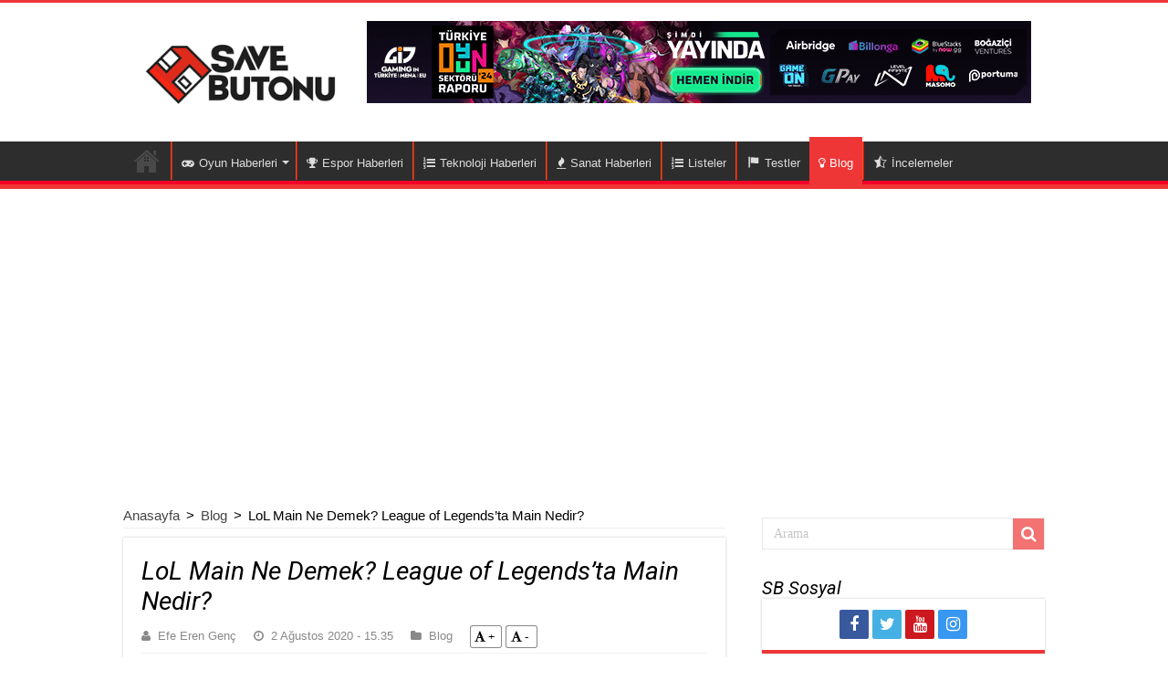

--- FILE ---
content_type: text/html
request_url: https://www.savebutonu.com/lol-main-ne-demek-league-of-legendsta-main-nedir-24671
body_size: 14852
content:
<!DOCTYPE html>
<html lang="tr">
<head>
<meta name="google-site-verification" content="E4FMZJJSorCpBB6rFiz3d2FjJp8NLLly8gnH_fOR6m0" />
<meta name="msvalidate.01" content="A45B099EFF4619C79A1325FF7C9FBE46" />
<meta charset="UTF-8" />
<link rel="profile" href="http://gmpg.org/xfn/11" />
<link rel="pingback" href="https://www.savebutonu.com/xmlrpc.php" />
<link href="https://fonts.googleapis.com/css2?family=Roboto:ital@1&display=swap" rel="stylesheet">
<link rel="shortcut icon" href="/wp-content/uploads/2021/09/Savebutonu-icon.png">
<meta property="og:title" content="LoL Main Ne Demek? League of Legends&#8217;ta Main Nedir? - SaveButonu"/>
<meta property="og:type" content="article"/>
<meta property="og:description" content="Riot Games'in 2010'da oyuncuların beğenisine sunduğu oyun League of Legends'ta birçok terim bulunuyo"/>
<meta property="og:url" content="https://www.savebutonu.com/lol-main-ne-demek-league-of-legendsta-main-nedir-24671"/>
<meta property="og:site_name" content="SaveButonu"/>
<meta property="og:image" content="https://www.savebutonu.com/wp-content/uploads/2019/10/league-of-legends-in-yeni-sampiyonu-elementlerin-imparatoricesi-qiyana-1560013841-660x330.jpg" />
<meta name='robots' content='index, follow, max-image-preview:large, max-snippet:-1, max-video-preview:-1' />
<style>img:is([sizes="auto" i], [sizes^="auto," i]) { contain-intrinsic-size: 3000px 1500px }</style>
<!-- This site is optimized with the Yoast SEO plugin v25.9 - https://yoast.com/wordpress/plugins/seo/ -->
<title>LoL Main Ne Demek? League of Legends&#039;ta Main Nedir? - SaveButonu</title>
<meta name="description" content="Riot Games&#039;in 2010&#039;da oyuncuların beğenisine sunduğu oyun League of Legends&#039;ta birçok terim bulunuyor. Peki bu LoL terimlerinden main ne demek?" />
<link rel="canonical" href="https://www.savebutonu.com/lol-main-ne-demek-league-of-legendsta-main-nedir-24671" />
<meta property="og:locale" content="tr_TR" />
<meta property="og:type" content="article" />
<meta property="og:title" content="LoL Main Ne Demek? League of Legends&#039;ta Main Nedir? - SaveButonu" />
<meta property="og:description" content="Riot Games&#039;in 2010&#039;da oyuncuların beğenisine sunduğu oyun League of Legends&#039;ta birçok terim bulunuyor. Peki bu LoL terimlerinden main ne demek?" />
<meta property="og:url" content="https://www.savebutonu.com/lol-main-ne-demek-league-of-legendsta-main-nedir-24671" />
<meta property="og:site_name" content="SaveButonu" />
<meta property="article:published_time" content="2020-08-02T12:35:25+00:00" />
<meta property="og:image" content="https://www.savebutonu.com/wp-content/uploads/2019/10/league-of-legends-in-yeni-sampiyonu-elementlerin-imparatoricesi-qiyana-1560013841.jpg" />
<meta property="og:image:width" content="788" />
<meta property="og:image:height" content="443" />
<meta property="og:image:type" content="image/jpeg" />
<meta name="author" content="Efe Eren Genç" />
<meta name="twitter:card" content="summary_large_image" />
<meta name="twitter:label1" content="Yazan:" />
<meta name="twitter:data1" content="Efe Eren Genç" />
<meta name="twitter:label2" content="Tahmini okuma süresi" />
<meta name="twitter:data2" content="1 dakika" />
<script type="application/ld+json" class="yoast-schema-graph">{"@context":"https://schema.org","@graph":[{"@type":"Article","@id":"https://www.savebutonu.com/lol-main-ne-demek-league-of-legendsta-main-nedir-24671#article","isPartOf":{"@id":"https://www.savebutonu.com/lol-main-ne-demek-league-of-legendsta-main-nedir-24671"},"author":{"name":"Efe Eren Genç","@id":"https://www.savebutonu.com/#/schema/person/6fc4b26b53a03b9b9e5c67c3b8322ccf"},"headline":"LoL Main Ne Demek? League of Legends&#8217;ta Main Nedir?","datePublished":"2020-08-02T12:35:25+00:00","mainEntityOfPage":{"@id":"https://www.savebutonu.com/lol-main-ne-demek-league-of-legendsta-main-nedir-24671"},"wordCount":288,"commentCount":0,"publisher":{"@id":"https://www.savebutonu.com/#organization"},"image":{"@id":"https://www.savebutonu.com/lol-main-ne-demek-league-of-legendsta-main-nedir-24671#primaryimage"},"thumbnailUrl":"https://www.savebutonu.com/wp-content/uploads/2019/10/league-of-legends-in-yeni-sampiyonu-elementlerin-imparatoricesi-qiyana-1560013841.jpg","articleSection":["Blog"],"inLanguage":"tr","potentialAction":[{"@type":"CommentAction","name":"Comment","target":["https://www.savebutonu.com/lol-main-ne-demek-league-of-legendsta-main-nedir-24671#respond"]}]},{"@type":"WebPage","@id":"https://www.savebutonu.com/lol-main-ne-demek-league-of-legendsta-main-nedir-24671","url":"https://www.savebutonu.com/lol-main-ne-demek-league-of-legendsta-main-nedir-24671","name":"LoL Main Ne Demek? League of Legends'ta Main Nedir? - SaveButonu","isPartOf":{"@id":"https://www.savebutonu.com/#website"},"primaryImageOfPage":{"@id":"https://www.savebutonu.com/lol-main-ne-demek-league-of-legendsta-main-nedir-24671#primaryimage"},"image":{"@id":"https://www.savebutonu.com/lol-main-ne-demek-league-of-legendsta-main-nedir-24671#primaryimage"},"thumbnailUrl":"https://www.savebutonu.com/wp-content/uploads/2019/10/league-of-legends-in-yeni-sampiyonu-elementlerin-imparatoricesi-qiyana-1560013841.jpg","datePublished":"2020-08-02T12:35:25+00:00","description":"Riot Games'in 2010'da oyuncuların beğenisine sunduğu oyun League of Legends'ta birçok terim bulunuyor. Peki bu LoL terimlerinden main ne demek?","breadcrumb":{"@id":"https://www.savebutonu.com/lol-main-ne-demek-league-of-legendsta-main-nedir-24671#breadcrumb"},"inLanguage":"tr","potentialAction":[{"@type":"ReadAction","target":["https://www.savebutonu.com/lol-main-ne-demek-league-of-legendsta-main-nedir-24671"]}]},{"@type":"ImageObject","inLanguage":"tr","@id":"https://www.savebutonu.com/lol-main-ne-demek-league-of-legendsta-main-nedir-24671#primaryimage","url":"https://www.savebutonu.com/wp-content/uploads/2019/10/league-of-legends-in-yeni-sampiyonu-elementlerin-imparatoricesi-qiyana-1560013841.jpg","contentUrl":"https://www.savebutonu.com/wp-content/uploads/2019/10/league-of-legends-in-yeni-sampiyonu-elementlerin-imparatoricesi-qiyana-1560013841.jpg","width":788,"height":443,"caption":"lol-main-nedir"},{"@type":"BreadcrumbList","@id":"https://www.savebutonu.com/lol-main-ne-demek-league-of-legendsta-main-nedir-24671#breadcrumb","itemListElement":[{"@type":"ListItem","position":1,"name":"Ana sayfa","item":"https://www.savebutonu.com/"},{"@type":"ListItem","position":2,"name":"Haberler","item":"https://www.savebutonu.com/haberler"},{"@type":"ListItem","position":3,"name":"LoL Main Ne Demek? League of Legends&#8217;ta Main Nedir?"}]},{"@type":"WebSite","@id":"https://www.savebutonu.com/#website","url":"https://www.savebutonu.com/","name":"SaveButonu","description":"Oyun Haberleri Hafıza Disketi, Türkiye&#039;nin Lider Video Oyunları sitesi ya da en azından amacımız bu.","publisher":{"@id":"https://www.savebutonu.com/#organization"},"potentialAction":[{"@type":"SearchAction","target":{"@type":"EntryPoint","urlTemplate":"https://www.savebutonu.com/?s={search_term_string}"},"query-input":{"@type":"PropertyValueSpecification","valueRequired":true,"valueName":"search_term_string"}}],"inLanguage":"tr"},{"@type":"Organization","@id":"https://www.savebutonu.com/#organization","name":"SaveButonu","url":"https://www.savebutonu.com/","logo":{"@type":"ImageObject","inLanguage":"tr","@id":"https://www.savebutonu.com/#/schema/logo/image/","url":"https://www.savebutonu.com/wp-content/uploads/2020/09/SaveButonu-Logo1.png","contentUrl":"https://www.savebutonu.com/wp-content/uploads/2020/09/SaveButonu-Logo1.png","width":1200,"height":646,"caption":"SaveButonu"},"image":{"@id":"https://www.savebutonu.com/#/schema/logo/image/"}},{"@type":"Person","@id":"https://www.savebutonu.com/#/schema/person/6fc4b26b53a03b9b9e5c67c3b8322ccf","name":"Efe Eren Genç","image":{"@type":"ImageObject","inLanguage":"tr","@id":"https://www.savebutonu.com/#/schema/person/image/","url":"https://secure.gravatar.com/avatar/edbb7afc8eaeb8ab3b86d34ff7be069088d79c0074085fad45c4d0aa54c8faad?s=96&d=https%3A%2F%2Fwww.savebutonu.com%2Fwp-content%2Fuploads%2F2019%2F09%2Fbedavaoyun.png&r=g","contentUrl":"https://secure.gravatar.com/avatar/edbb7afc8eaeb8ab3b86d34ff7be069088d79c0074085fad45c4d0aa54c8faad?s=96&d=https%3A%2F%2Fwww.savebutonu.com%2Fwp-content%2Fuploads%2F2019%2F09%2Fbedavaoyun.png&r=g","caption":"Efe Eren Genç"},"description":"Oyunlarla büyümüş bir dilbilimci, yazar ve çevirir.","sameAs":["https://www.instagram.com/efeeren.g/","https://www.linkedin.com/in/efe-eren-genç-a31209190/"],"url":"https://www.savebutonu.com/author/efris"}]}</script>
<!-- / Yoast SEO plugin. -->
<link rel='dns-prefetch' href='//www.googletagmanager.com' />
<link rel='dns-prefetch' href='//pagead2.googlesyndication.com' />
<link rel="alternate" type="application/rss+xml" title="SaveButonu &raquo; akışı" href="https://www.savebutonu.com/feed" />
<link rel="alternate" type="application/rss+xml" title="SaveButonu &raquo; yorum akışı" href="https://www.savebutonu.com/comments/feed" />
<link rel="alternate" type="application/rss+xml" title="SaveButonu &raquo; LoL Main Ne Demek? League of Legends&#8217;ta Main Nedir? yorum akışı" href="https://www.savebutonu.com/lol-main-ne-demek-league-of-legendsta-main-nedir-24671/feed" />
<script type="text/javascript">
/* <![CDATA[ */
window._wpemojiSettings = {"baseUrl":"https:\/\/s.w.org\/images\/core\/emoji\/16.0.1\/72x72\/","ext":".png","svgUrl":"https:\/\/s.w.org\/images\/core\/emoji\/16.0.1\/svg\/","svgExt":".svg","source":{"concatemoji":"https:\/\/www.savebutonu.com\/wp-includes\/js\/wp-emoji-release.min.js"}};
/*! This file is auto-generated */
!function(s,n){var o,i,e;function c(e){try{var t={supportTests:e,timestamp:(new Date).valueOf()};sessionStorage.setItem(o,JSON.stringify(t))}catch(e){}}function p(e,t,n){e.clearRect(0,0,e.canvas.width,e.canvas.height),e.fillText(t,0,0);var t=new Uint32Array(e.getImageData(0,0,e.canvas.width,e.canvas.height).data),a=(e.clearRect(0,0,e.canvas.width,e.canvas.height),e.fillText(n,0,0),new Uint32Array(e.getImageData(0,0,e.canvas.width,e.canvas.height).data));return t.every(function(e,t){return e===a[t]})}function u(e,t){e.clearRect(0,0,e.canvas.width,e.canvas.height),e.fillText(t,0,0);for(var n=e.getImageData(16,16,1,1),a=0;a<n.data.length;a++)if(0!==n.data[a])return!1;return!0}function f(e,t,n,a){switch(t){case"flag":return n(e,"\ud83c\udff3\ufe0f\u200d\u26a7\ufe0f","\ud83c\udff3\ufe0f\u200b\u26a7\ufe0f")?!1:!n(e,"\ud83c\udde8\ud83c\uddf6","\ud83c\udde8\u200b\ud83c\uddf6")&&!n(e,"\ud83c\udff4\udb40\udc67\udb40\udc62\udb40\udc65\udb40\udc6e\udb40\udc67\udb40\udc7f","\ud83c\udff4\u200b\udb40\udc67\u200b\udb40\udc62\u200b\udb40\udc65\u200b\udb40\udc6e\u200b\udb40\udc67\u200b\udb40\udc7f");case"emoji":return!a(e,"\ud83e\udedf")}return!1}function g(e,t,n,a){var r="undefined"!=typeof WorkerGlobalScope&&self instanceof WorkerGlobalScope?new OffscreenCanvas(300,150):s.createElement("canvas"),o=r.getContext("2d",{willReadFrequently:!0}),i=(o.textBaseline="top",o.font="600 32px Arial",{});return e.forEach(function(e){i[e]=t(o,e,n,a)}),i}function t(e){var t=s.createElement("script");t.src=e,t.defer=!0,s.head.appendChild(t)}"undefined"!=typeof Promise&&(o="wpEmojiSettingsSupports",i=["flag","emoji"],n.supports={everything:!0,everythingExceptFlag:!0},e=new Promise(function(e){s.addEventListener("DOMContentLoaded",e,{once:!0})}),new Promise(function(t){var n=function(){try{var e=JSON.parse(sessionStorage.getItem(o));if("object"==typeof e&&"number"==typeof e.timestamp&&(new Date).valueOf()<e.timestamp+604800&&"object"==typeof e.supportTests)return e.supportTests}catch(e){}return null}();if(!n){if("undefined"!=typeof Worker&&"undefined"!=typeof OffscreenCanvas&&"undefined"!=typeof URL&&URL.createObjectURL&&"undefined"!=typeof Blob)try{var e="postMessage("+g.toString()+"("+[JSON.stringify(i),f.toString(),p.toString(),u.toString()].join(",")+"));",a=new Blob([e],{type:"text/javascript"}),r=new Worker(URL.createObjectURL(a),{name:"wpTestEmojiSupports"});return void(r.onmessage=function(e){c(n=e.data),r.terminate(),t(n)})}catch(e){}c(n=g(i,f,p,u))}t(n)}).then(function(e){for(var t in e)n.supports[t]=e[t],n.supports.everything=n.supports.everything&&n.supports[t],"flag"!==t&&(n.supports.everythingExceptFlag=n.supports.everythingExceptFlag&&n.supports[t]);n.supports.everythingExceptFlag=n.supports.everythingExceptFlag&&!n.supports.flag,n.DOMReady=!1,n.readyCallback=function(){n.DOMReady=!0}}).then(function(){return e}).then(function(){var e;n.supports.everything||(n.readyCallback(),(e=n.source||{}).concatemoji?t(e.concatemoji):e.wpemoji&&e.twemoji&&(t(e.twemoji),t(e.wpemoji)))}))}((window,document),window._wpemojiSettings);
/* ]]> */
</script>
<!-- <link rel='stylesheet' id='dashicons-css' href='https://www.savebutonu.com/wp-includes/css/dashicons.min.css' type='text/css' media='all' /> -->
<!-- <link rel='stylesheet' id='menu-icons-extra-css' href='https://www.savebutonu.com/wp-content/plugins/menu-icons/css/extra.min.css' type='text/css' media='all' /> -->
<link rel="stylesheet" type="text/css" href="//www.savebutonu.com/wp-content/cache/wpfc-minified/feqrbqwd/sotv.css" media="all"/>
<style id='wp-emoji-styles-inline-css' type='text/css'>
img.wp-smiley, img.emoji {
display: inline !important;
border: none !important;
box-shadow: none !important;
height: 1em !important;
width: 1em !important;
margin: 0 0.07em !important;
vertical-align: -0.1em !important;
background: none !important;
padding: 0 !important;
}
</style>
<!-- <link rel='stylesheet' id='wp-block-library-css' href='https://www.savebutonu.com/wp-includes/css/dist/block-library/style.min.css' type='text/css' media='all' /> -->
<link rel="stylesheet" type="text/css" href="//www.savebutonu.com/wp-content/cache/wpfc-minified/kwxs0b4w/sotv.css" media="all"/>
<style id='classic-theme-styles-inline-css' type='text/css'>
/*! This file is auto-generated */
.wp-block-button__link{color:#fff;background-color:#32373c;border-radius:9999px;box-shadow:none;text-decoration:none;padding:calc(.667em + 2px) calc(1.333em + 2px);font-size:1.125em}.wp-block-file__button{background:#32373c;color:#fff;text-decoration:none}
</style>
<style id='global-styles-inline-css' type='text/css'>
:root{--wp--preset--aspect-ratio--square: 1;--wp--preset--aspect-ratio--4-3: 4/3;--wp--preset--aspect-ratio--3-4: 3/4;--wp--preset--aspect-ratio--3-2: 3/2;--wp--preset--aspect-ratio--2-3: 2/3;--wp--preset--aspect-ratio--16-9: 16/9;--wp--preset--aspect-ratio--9-16: 9/16;--wp--preset--color--black: #000000;--wp--preset--color--cyan-bluish-gray: #abb8c3;--wp--preset--color--white: #ffffff;--wp--preset--color--pale-pink: #f78da7;--wp--preset--color--vivid-red: #cf2e2e;--wp--preset--color--luminous-vivid-orange: #ff6900;--wp--preset--color--luminous-vivid-amber: #fcb900;--wp--preset--color--light-green-cyan: #7bdcb5;--wp--preset--color--vivid-green-cyan: #00d084;--wp--preset--color--pale-cyan-blue: #8ed1fc;--wp--preset--color--vivid-cyan-blue: #0693e3;--wp--preset--color--vivid-purple: #9b51e0;--wp--preset--gradient--vivid-cyan-blue-to-vivid-purple: linear-gradient(135deg,rgba(6,147,227,1) 0%,rgb(155,81,224) 100%);--wp--preset--gradient--light-green-cyan-to-vivid-green-cyan: linear-gradient(135deg,rgb(122,220,180) 0%,rgb(0,208,130) 100%);--wp--preset--gradient--luminous-vivid-amber-to-luminous-vivid-orange: linear-gradient(135deg,rgba(252,185,0,1) 0%,rgba(255,105,0,1) 100%);--wp--preset--gradient--luminous-vivid-orange-to-vivid-red: linear-gradient(135deg,rgba(255,105,0,1) 0%,rgb(207,46,46) 100%);--wp--preset--gradient--very-light-gray-to-cyan-bluish-gray: linear-gradient(135deg,rgb(238,238,238) 0%,rgb(169,184,195) 100%);--wp--preset--gradient--cool-to-warm-spectrum: linear-gradient(135deg,rgb(74,234,220) 0%,rgb(151,120,209) 20%,rgb(207,42,186) 40%,rgb(238,44,130) 60%,rgb(251,105,98) 80%,rgb(254,248,76) 100%);--wp--preset--gradient--blush-light-purple: linear-gradient(135deg,rgb(255,206,236) 0%,rgb(152,150,240) 100%);--wp--preset--gradient--blush-bordeaux: linear-gradient(135deg,rgb(254,205,165) 0%,rgb(254,45,45) 50%,rgb(107,0,62) 100%);--wp--preset--gradient--luminous-dusk: linear-gradient(135deg,rgb(255,203,112) 0%,rgb(199,81,192) 50%,rgb(65,88,208) 100%);--wp--preset--gradient--pale-ocean: linear-gradient(135deg,rgb(255,245,203) 0%,rgb(182,227,212) 50%,rgb(51,167,181) 100%);--wp--preset--gradient--electric-grass: linear-gradient(135deg,rgb(202,248,128) 0%,rgb(113,206,126) 100%);--wp--preset--gradient--midnight: linear-gradient(135deg,rgb(2,3,129) 0%,rgb(40,116,252) 100%);--wp--preset--font-size--small: 13px;--wp--preset--font-size--medium: 20px;--wp--preset--font-size--large: 36px;--wp--preset--font-size--x-large: 42px;--wp--preset--spacing--20: 0.44rem;--wp--preset--spacing--30: 0.67rem;--wp--preset--spacing--40: 1rem;--wp--preset--spacing--50: 1.5rem;--wp--preset--spacing--60: 2.25rem;--wp--preset--spacing--70: 3.38rem;--wp--preset--spacing--80: 5.06rem;--wp--preset--shadow--natural: 6px 6px 9px rgba(0, 0, 0, 0.2);--wp--preset--shadow--deep: 12px 12px 50px rgba(0, 0, 0, 0.4);--wp--preset--shadow--sharp: 6px 6px 0px rgba(0, 0, 0, 0.2);--wp--preset--shadow--outlined: 6px 6px 0px -3px rgba(255, 255, 255, 1), 6px 6px rgba(0, 0, 0, 1);--wp--preset--shadow--crisp: 6px 6px 0px rgba(0, 0, 0, 1);}:where(.is-layout-flex){gap: 0.5em;}:where(.is-layout-grid){gap: 0.5em;}body .is-layout-flex{display: flex;}.is-layout-flex{flex-wrap: wrap;align-items: center;}.is-layout-flex > :is(*, div){margin: 0;}body .is-layout-grid{display: grid;}.is-layout-grid > :is(*, div){margin: 0;}:where(.wp-block-columns.is-layout-flex){gap: 2em;}:where(.wp-block-columns.is-layout-grid){gap: 2em;}:where(.wp-block-post-template.is-layout-flex){gap: 1.25em;}:where(.wp-block-post-template.is-layout-grid){gap: 1.25em;}.has-black-color{color: var(--wp--preset--color--black) !important;}.has-cyan-bluish-gray-color{color: var(--wp--preset--color--cyan-bluish-gray) !important;}.has-white-color{color: var(--wp--preset--color--white) !important;}.has-pale-pink-color{color: var(--wp--preset--color--pale-pink) !important;}.has-vivid-red-color{color: var(--wp--preset--color--vivid-red) !important;}.has-luminous-vivid-orange-color{color: var(--wp--preset--color--luminous-vivid-orange) !important;}.has-luminous-vivid-amber-color{color: var(--wp--preset--color--luminous-vivid-amber) !important;}.has-light-green-cyan-color{color: var(--wp--preset--color--light-green-cyan) !important;}.has-vivid-green-cyan-color{color: var(--wp--preset--color--vivid-green-cyan) !important;}.has-pale-cyan-blue-color{color: var(--wp--preset--color--pale-cyan-blue) !important;}.has-vivid-cyan-blue-color{color: var(--wp--preset--color--vivid-cyan-blue) !important;}.has-vivid-purple-color{color: var(--wp--preset--color--vivid-purple) !important;}.has-black-background-color{background-color: var(--wp--preset--color--black) !important;}.has-cyan-bluish-gray-background-color{background-color: var(--wp--preset--color--cyan-bluish-gray) !important;}.has-white-background-color{background-color: var(--wp--preset--color--white) !important;}.has-pale-pink-background-color{background-color: var(--wp--preset--color--pale-pink) !important;}.has-vivid-red-background-color{background-color: var(--wp--preset--color--vivid-red) !important;}.has-luminous-vivid-orange-background-color{background-color: var(--wp--preset--color--luminous-vivid-orange) !important;}.has-luminous-vivid-amber-background-color{background-color: var(--wp--preset--color--luminous-vivid-amber) !important;}.has-light-green-cyan-background-color{background-color: var(--wp--preset--color--light-green-cyan) !important;}.has-vivid-green-cyan-background-color{background-color: var(--wp--preset--color--vivid-green-cyan) !important;}.has-pale-cyan-blue-background-color{background-color: var(--wp--preset--color--pale-cyan-blue) !important;}.has-vivid-cyan-blue-background-color{background-color: var(--wp--preset--color--vivid-cyan-blue) !important;}.has-vivid-purple-background-color{background-color: var(--wp--preset--color--vivid-purple) !important;}.has-black-border-color{border-color: var(--wp--preset--color--black) !important;}.has-cyan-bluish-gray-border-color{border-color: var(--wp--preset--color--cyan-bluish-gray) !important;}.has-white-border-color{border-color: var(--wp--preset--color--white) !important;}.has-pale-pink-border-color{border-color: var(--wp--preset--color--pale-pink) !important;}.has-vivid-red-border-color{border-color: var(--wp--preset--color--vivid-red) !important;}.has-luminous-vivid-orange-border-color{border-color: var(--wp--preset--color--luminous-vivid-orange) !important;}.has-luminous-vivid-amber-border-color{border-color: var(--wp--preset--color--luminous-vivid-amber) !important;}.has-light-green-cyan-border-color{border-color: var(--wp--preset--color--light-green-cyan) !important;}.has-vivid-green-cyan-border-color{border-color: var(--wp--preset--color--vivid-green-cyan) !important;}.has-pale-cyan-blue-border-color{border-color: var(--wp--preset--color--pale-cyan-blue) !important;}.has-vivid-cyan-blue-border-color{border-color: var(--wp--preset--color--vivid-cyan-blue) !important;}.has-vivid-purple-border-color{border-color: var(--wp--preset--color--vivid-purple) !important;}.has-vivid-cyan-blue-to-vivid-purple-gradient-background{background: var(--wp--preset--gradient--vivid-cyan-blue-to-vivid-purple) !important;}.has-light-green-cyan-to-vivid-green-cyan-gradient-background{background: var(--wp--preset--gradient--light-green-cyan-to-vivid-green-cyan) !important;}.has-luminous-vivid-amber-to-luminous-vivid-orange-gradient-background{background: var(--wp--preset--gradient--luminous-vivid-amber-to-luminous-vivid-orange) !important;}.has-luminous-vivid-orange-to-vivid-red-gradient-background{background: var(--wp--preset--gradient--luminous-vivid-orange-to-vivid-red) !important;}.has-very-light-gray-to-cyan-bluish-gray-gradient-background{background: var(--wp--preset--gradient--very-light-gray-to-cyan-bluish-gray) !important;}.has-cool-to-warm-spectrum-gradient-background{background: var(--wp--preset--gradient--cool-to-warm-spectrum) !important;}.has-blush-light-purple-gradient-background{background: var(--wp--preset--gradient--blush-light-purple) !important;}.has-blush-bordeaux-gradient-background{background: var(--wp--preset--gradient--blush-bordeaux) !important;}.has-luminous-dusk-gradient-background{background: var(--wp--preset--gradient--luminous-dusk) !important;}.has-pale-ocean-gradient-background{background: var(--wp--preset--gradient--pale-ocean) !important;}.has-electric-grass-gradient-background{background: var(--wp--preset--gradient--electric-grass) !important;}.has-midnight-gradient-background{background: var(--wp--preset--gradient--midnight) !important;}.has-small-font-size{font-size: var(--wp--preset--font-size--small) !important;}.has-medium-font-size{font-size: var(--wp--preset--font-size--medium) !important;}.has-large-font-size{font-size: var(--wp--preset--font-size--large) !important;}.has-x-large-font-size{font-size: var(--wp--preset--font-size--x-large) !important;}
:where(.wp-block-post-template.is-layout-flex){gap: 1.25em;}:where(.wp-block-post-template.is-layout-grid){gap: 1.25em;}
:where(.wp-block-columns.is-layout-flex){gap: 2em;}:where(.wp-block-columns.is-layout-grid){gap: 2em;}
:root :where(.wp-block-pullquote){font-size: 1.5em;line-height: 1.6;}
</style>
<!-- <link rel='stylesheet' id='tie-style-css' href='https://www.savebutonu.com/wp-content/themes/sahifa/style.css' type='text/css' media='all' /> -->
<link rel="stylesheet" type="text/css" href="//www.savebutonu.com/wp-content/cache/wpfc-minified/d34jkmt/sotv.css" media="all"/>
<style id='rocket-lazyload-inline-css' type='text/css'>
.rll-youtube-player{position:relative;padding-bottom:56.23%;height:0;overflow:hidden;max-width:100%;}.rll-youtube-player:focus-within{outline: 2px solid currentColor;outline-offset: 5px;}.rll-youtube-player iframe{position:absolute;top:0;left:0;width:100%;height:100%;z-index:100;background:0 0}.rll-youtube-player img{bottom:0;display:block;left:0;margin:auto;max-width:100%;width:100%;position:absolute;right:0;top:0;border:none;height:auto;-webkit-transition:.4s all;-moz-transition:.4s all;transition:.4s all}.rll-youtube-player img:hover{-webkit-filter:brightness(75%)}.rll-youtube-player .play{height:100%;width:100%;left:0;top:0;position:absolute;background:url(https://www.savebutonu.com/wp-content/plugins/rocket-lazy-load/assets/img/youtube.png) no-repeat center;background-color: transparent !important;cursor:pointer;border:none;}
</style>
<script src='//www.savebutonu.com/wp-content/cache/wpfc-minified/2pref0su/sotv.js' type="text/javascript"></script>
<!-- <script type="text/javascript" src="https://www.savebutonu.com/wp-includes/js/jquery/jquery.min.js" id="jquery-core-js"></script> -->
<!-- <script type="text/javascript" src="https://www.savebutonu.com/wp-includes/js/jquery/jquery-migrate.min.js" id="jquery-migrate-js"></script> -->
<!-- Site Kit tarafından eklenen Google etiketi (gtag.js) snippet&#039;i -->
<!-- Google Analytics snippet added by Site Kit -->
<script type="text/javascript" src="https://www.googletagmanager.com/gtag/js?id=GT-57V42R9" id="google_gtagjs-js" async></script>
<script type="text/javascript" id="google_gtagjs-js-after">
/* <![CDATA[ */
window.dataLayer = window.dataLayer || [];function gtag(){dataLayer.push(arguments);}
gtag("set","linker",{"domains":["www.savebutonu.com"]});
gtag("js", new Date());
gtag("set", "developer_id.dZTNiMT", true);
gtag("config", "GT-57V42R9");
/* ]]> */
</script>
<link rel="alternate" title="oEmbed (JSON)" type="application/json+oembed" href="https://www.savebutonu.com/wp-json/oembed/1.0/embed?url=https%3A%2F%2Fwww.savebutonu.com%2Flol-main-ne-demek-league-of-legendsta-main-nedir-24671" />
<link rel="alternate" title="oEmbed (XML)" type="text/xml+oembed" href="https://www.savebutonu.com/wp-json/oembed/1.0/embed?url=https%3A%2F%2Fwww.savebutonu.com%2Flol-main-ne-demek-league-of-legendsta-main-nedir-24671&#038;format=xml" />
<meta name="generator" content="Site Kit by Google 1.162.0" /><link rel="shortcut icon" href="https://www.savebutonu.com/wp-content/themes/sahifa/favicon.ico" title="Favicon" />
<meta name="viewport" content="width=device-width, initial-scale=1.0" />
<style media="screen">
body.single .post .entry a, body.page .post .entry a {
color: #ff001a;
}
body.single .post .entry a:hover, body.page .post .entry a:hover {
color: #b3002d;
text-decoration: underline;
}
</style>
<!-- Site Kit tarafından eklenen Google AdSense meta etiketleri -->
<meta name="google-adsense-platform-account" content="ca-host-pub-2644536267352236">
<meta name="google-adsense-platform-domain" content="sitekit.withgoogle.com">
<!-- Site Kit tarafından eklenen Google AdSense meta etiketlerine son verin -->
<!-- Google AdSense snippet added by Site Kit -->
<script type="text/javascript" async="async" src="https://pagead2.googlesyndication.com/pagead/js/adsbygoogle.js?client=ca-pub-8748617574507360&amp;host=ca-host-pub-2644536267352236" crossorigin="anonymous"></script>
<!-- End Google AdSense snippet added by Site Kit -->
<link rel="icon" href="https://www.savebutonu.com/wp-content/uploads/2020/07/cropped-Disket-PNG-32x32.png" sizes="32x32" />
<link rel="icon" href="https://www.savebutonu.com/wp-content/uploads/2020/07/cropped-Disket-PNG-192x192.png" sizes="192x192" />
<link rel="apple-touch-icon" href="https://www.savebutonu.com/wp-content/uploads/2020/07/cropped-Disket-PNG-180x180.png" />
<meta name="msapplication-TileImage" content="https://www.savebutonu.com/wp-content/uploads/2020/07/cropped-Disket-PNG-270x270.png" />
<style type="text/css" id="wp-custom-css">
a.shortc-button{
display: inline-table;
}
@media screen and (max-width: 960px){
.code-block-5{
float:none !important;
}
}
@media only screen and (min-width: 1400px) {
#wrapper.wide-layout #main-nav ul li.mega-menu .mega-menu-block, #wrapper.wide-layout .breaking-news, #wrapper.wide-layout .container, #wrapper.wide-layout .header-content {
width: 1170px;
}
.content {width: 820px;}
}		</style>
<noscript><style id="rocket-lazyload-nojs-css">.rll-youtube-player, [data-lazy-src]{display:none !important;}</style></noscript><style>
::-webkit-scrollbar {
width: 8px;
height: 8px
}
/*body.page .post .entry a,*/
/*body.single .post .entry a {*/
/*    color: #fff*/
/*}*/
#theme-header {
background-color: transparent!important
}
#main-nav {
box-shadow: inset -1px -5px 0 -1px #f50029
}
#main-nav ul li {
border-color: #e84a2e
}
#main-nav ul li .mega-menu-block ul.sub-menu {
border-bottom-color: #e84a2e
}
#main-nav ul li a {
border-left-color: #cf1f00
}
#main-nav ul ul li,
#main-nav ul ul li:first-child {
border-top-color: #e84a2e;
border-bottom-color: #cf1f00
}
#commentform,
#main-nav,
#sidebar .widget-container,
.cat-box-content,
.post-listing {
border-bottom-color: #ef3636
}
#buddypress #members-directory-form div.item-list-tabs ul li.selected span,
#buddypress .comment-reply-link,
#buddypress a.button,
#buddypress button,
#buddypress div.generic-button a,
#buddypress div.item-list-tabs ul li a span,
#buddypress div.item-list-tabs ul li.current a,
#buddypress div.item-list-tabs ul li.selected a,
#buddypress input[type=reset],
#buddypress input[type=submit],
#buddypress ul.button-nav li a,
#check-also-close,
#featured-posts .flex-next:hover,
#featured-posts .flex-prev:hover,
#groups-list-options a.selected,
#login-form .login-button,
#main-content input[type=submit],
#main-nav ul li.current-menu-item a,
#main-nav ul li.current-menu-item a:hover,
#main-nav ul li.current-menu-parent a,
#main-nav ul li.current-menu-parent a:hover,
#main-nav ul li.current-page-ancestor a,
#main-nav ul li.current-page-ancestor a:hover,
#main-nav ul li.current_page_parent a,
#main-nav ul li.current_page_parent a:hover,
#members-list-options a.selected,
#reading-position-indicator,
#topcontrol,
.button,
.ei-slider-thumbs li.ei-slider-element,
.flex-control-paging li a.flex-active,
.form-submit #submit,
.mejs-container .mejs-controls .mejs-time-rail .mejs-time-current,
.pagination span.current,
.quantity .minus:hover,
.quantity .plus:hover,
.review-final-score,
.review-percentage .review-item span span,
.search-block .search-button,
.search-block-large .search-button,
.share-post span.share-text,
.widget-feedburner .feedburner-subscribe,
.widget_price_filter .ui-slider .ui-slider-handle,
a.button,
a.more-link,
a.tie-cart span.shooping-count,
body.dark-skin #buddypress div.item-list-tabs ul li a span,
body.dark-skin #buddypress div.item-list-tabs ul li.current a,
body.dark-skin #buddypress div.item-list-tabs ul li.selected a,
body.dark-skin #groups-list-options a.selected,
body.dark-skin #members-list-options a.selected,
input[type=submit] {
background-color: #ef3636
}
::-webkit-scrollbar-thumb {
background-color: #ef3636!important
}
#check-also-box,
#main-nav .menu-sub-content,
#main-nav ul ul,
#theme-footer,
#theme-header,
.top-nav ul li.current-menu-item:before {
border-top-color: #ef3636
}
.search-block:after {
border-right-color: #ef3636
}
body.rtl .search-block:after {
border-left-color: #ef3636
}
#main-nav ul>li.mega-menu:hover>a:after,
#main-nav ul>li.menu-item-has-children:hover>a:after {
border-color: transparent transparent #ef3636
}
.widget.timeline-posts li a:hover,
.widget.timeline-posts li a:hover span.tie-date {
color: #ef3636
}
.widget.timeline-posts li a:hover span.tie-date:before {
background: #ef3636;
border-color: #ef3636
}
#order_review,
#order_review_heading {
border-color: #ef3636
}
</style>
</head>
<body id="top" class="wp-singular post-template-default single single-post postid-24671 single-format-standard wp-theme-sahifa">
<div class="wrapper-outer">
<div class="background-cover"></div>
<aside id="slide-out">
<div class="search-mobile">
<form method="get" id="searchform-mobile" action="https://www.savebutonu.com/">
<button class="search-button" aria-hidden="false" aria-label="Arama Kutusu" type="submit" value="Arama"><i class="fa fa-search"></i></button>
<input type="text" id="s-mobile" name="s" title="Arama" value="Arama" onfocus="if (this.value == 'Arama') {this.value = '';}" onblur="if (this.value == '') {this.value = 'Arama';}"  />
</form>
</div><!-- .search-mobile /-->
<div class="social-icons">
<a class="ttip-none" title="Facebook" href="https://www.facebook.com/savebutonu" target="_blank"><i class="fa fa-facebook"></i></a><a class="ttip-none" title="Twitter" href="https://twitter.com/savebutonu" target="_blank"><i class="fa fa-twitter"></i></a><a class="ttip-none" title="Youtube" href="https://www.youtube.com/c/savebutonu" target="_blank"><i class="fa fa-youtube"></i></a><a class="ttip-none" title="instagram" href="https://www.instagram.com/savebutonu/" target="_blank"><i class="fa fa-instagram"></i></a>
</div>
<div id="mobile-menu" ></div>
</aside><!-- #slide-out /-->
<div id="wrapper" class="wide-layout">
<div class="inner-wrapper">
<header id="theme-header" class="theme-header">
<div class="header-content">
<a id="slide-out-open" class="slide-out-open" href="#"><span></span></a>
<div class="logo" style="margin-top:11px; margin-bottom:11px;">
<a title="Save Butonu" href="https://www.savebutonu.com/">
<img src="https://www.savebutonu.com/wp-content/themes/sahifa/images/savebutonu.png" alt="Save Butonu" width="240" height="120" />
<strong>Save Butonu Oyun Dünyasının Hafıza Disketi</strong>
</a>
</div>
<div class="e3lan e3lan-top">
<a href="https://bit.ly/4ikieba" title="Gaming in Turkey Rapor" target="_blank">
<img src="https://www.savebutonu.com/wp-content/uploads/2025/03/728x90.png" alt="Gaming in Turkey Rapor" />
</a>
</div>			<div class="clear"></div>
</div>
<nav id="main-nav">
<div class="container">
<div class="main-menu"><ul id="menu-main-menu" class="menu"><li id="menu-item-694" class="menu-item menu-item-type-post_type menu-item-object-page menu-item-home menu-item-694"><a href="https://www.savebutonu.com/">Anasayfa</a></li>
<li id="menu-item-688" class="menu-item menu-item-type-taxonomy menu-item-object-category menu-item-has-children menu-item-688"><a href="https://www.savebutonu.com/oyun-haberleri"><i class="fa fa-gamepad"></i>Oyun Haberleri</a>
<ul class="sub-menu menu-sub-content">
<li id="menu-item-53598" class="menu-item menu-item-type-taxonomy menu-item-object-category menu-item-53598"><a href="https://www.savebutonu.com/oyun-haberleri/turk-oyun-sektoru-haberleri">Türk Oyun Sektörü Haberleri</a></li>
</ul>
</li>
<li id="menu-item-15702" class="menu-item menu-item-type-taxonomy menu-item-object-category menu-item-15702"><a href="https://www.savebutonu.com/espor-haberleri"><i class="fa fa-trophy"></i>Espor Haberleri</a></li>
<li id="menu-item-689" class="menu-item menu-item-type-taxonomy menu-item-object-category menu-item-689"><a href="https://www.savebutonu.com/teknoloji-haberleri"><i class="fa fa-list-ol"></i>Teknoloji Haberleri</a></li>
<li id="menu-item-690" class="menu-item menu-item-type-taxonomy menu-item-object-category menu-item-690"><a href="https://www.savebutonu.com/sanat-haberleri"><i class="fa fa-fire"></i>Sanat Haberleri</a></li>
<li id="menu-item-691" class="menu-item menu-item-type-taxonomy menu-item-object-category menu-item-691"><a href="https://www.savebutonu.com/listeler"><i class="fa fa-list-ol"></i>Listeler</a></li>
<li id="menu-item-54370" class="menu-item menu-item-type-taxonomy menu-item-object-category menu-item-54370"><a href="https://www.savebutonu.com/testler"><i class="_mi _before dashicons dashicons-flag" aria-hidden="true"></i><span>Testler</span></a></li>
<li id="menu-item-693" class="menu-item menu-item-type-taxonomy menu-item-object-category current-post-ancestor current-menu-parent current-post-parent menu-item-693"><a href="https://www.savebutonu.com/blog"><i class="fa fa-lightbulb-o"></i>Blog</a></li>
<li id="menu-item-48662" class="menu-item menu-item-type-taxonomy menu-item-object-category menu-item-48662"><a href="https://www.savebutonu.com/incelemeler"><i class="_mi _before dashicons dashicons-star-half" aria-hidden="true"></i><span>İncelemeler</span></a></li>
</ul></div>					
</div>
</nav><!-- .main-nav /-->
</header><!-- #header /-->
<div id="main-content" class="container">
<div class="content">
<div xmlns:v="http://rdf.data-vocabulary.org/#"  id="crumbs"><span typeof="v:Breadcrumb"><a rel="v:url" property="v:title" class="crumbs-home" href="https://www.savebutonu.com">Anasayfa</a></span> <span class="delimiter">&gt;</span> <span typeof="v:Breadcrumb"><a rel="v:url" property="v:title" href="https://www.savebutonu.com/blog">Blog</a></span> <span class="delimiter">&gt;</span> <span class="current">LoL Main Ne Demek? League of Legends&#8217;ta Main Nedir?</span></div>
<article class="post-listing post-24671 post type-post status-publish format-standard has-post-thumbnail  category-blog" id="the-post">
<div class="post-inner">
<h1 class="name post-title entry-title"><span itemprop="name">LoL Main Ne Demek? League of Legends&#8217;ta Main Nedir?</span></h1>
<p class="post-meta">
<span class="post-meta-author"><i class="fa fa-user"></i><a href="https://www.savebutonu.com/author/efris" title="">Efe Eren Genç </a></span>
<span class="tie-date"><i class="fa fa-clock-o"></i>2 Ağustos 2020 - 15.35</span>	<span class="post-cats"><i class="fa fa-folder"></i><a href="https://www.savebutonu.com/blog" rel="category tag">Blog</a></span>
<span class="fontBoyu">
<button id="buyut" aria-label="Fontu Büyüt">
<i class="fa fa-font" aria-hidden="true">+</i>
</button>
<button id="kucult" aria-label="Fontu Küçült">
<i class="fa fa-font" aria-hidden="true">-</i>
</button>
</span>
</p>
<div class="clear"></div>
<div class="entry">
<p><strong>Riot Games&#8217;in 2010&#8217;da oyuncuların beğenisine sunduğu oyun League of Legends&#8217;ta birçok terim bulunuyor. Peki bu LoL terimlerinden main ne demek?</strong></p>
<p><strong>League of Legends, Riot Games&#8217;in</strong> özellikle <strong>Türkiye&#8217;de</strong> çok beğenilen <strong>MOBA</strong> oyunu. Onlarca şampiyon barındıran oyunda klasik MOBA mantığı işliyor, kazanmak için rakibin ana kulesini yıkmak gerekiyor. Oyunun oynayanı ve detayı çok olduğu için de birçok terim ortaya çıkıyor. Bu terminoloji kapsamında &#8220;Main&#8221; terimi de bolca kullanılıyor. Peki bu ne anlama geliyor, <strong>LoL main</strong> ne demek? <strong>LoL&#8217;de</strong> main ne anlama gelir?</p>
<div class="clear"></div><div style="margin-top:20px; margin-bottom:20px;" class="divider divider-solid"></div>
<h3>LoL Main Ne Demek?</h3>
<ul>
<li><strong>&#8220;Ana&#8221;</strong> anlamına gelen <strong>&#8220;Main&#8221;</strong>, oyuncunun en çok veya en iyi oynadığı rol veya şampiyon anlamına gelir.</li>
</ul>
<div class="clear"></div><div style="margin-top:20px; margin-bottom:20px;" class="divider divider-solid"></div>
<p>Yani birisi <strong>&#8220;Ben support mainim&#8221;</strong> veya <strong>&#8220;Nami mainliyorum&#8221;</strong> derse en çok oynadığı rolün destek, en çok oynadığı şampiyonun da <strong>Nami</strong> olduğunu anlayabiliriz. Yani en çok oynadığımız rolü veya şampiyonu belirtirken <strong>&#8220;Main&#8221;</strong> kelimesini kullanıyoruz. Sadece <strong>League of Legends&#8217;ta</strong> değil, karakter veya rol içeren diğer oyunlarda da aynı terimi kullanabiliyoruz. <strong>VALORANT&#8217;ta</strong> <strong>&#8220;Main karakterim Viper&#8221;</strong> gibi ifadeler kullanarak da aynı şeyi ifade edebiliyoruz.</p>
<p><picture><source srcset="https://www.savebutonu.com/wp-content/uploads/2020/06/lol.webp 1280w,https://www.savebutonu.com/wp-content/uploads/2020/06/lol-300x150.webp 300w,https://www.savebutonu.com/wp-content/uploads/2020/06/lol-1024x512.webp 1024w,https://www.savebutonu.com/wp-content/uploads/2020/06/lol-768x384.webp 768w,https://www.savebutonu.com/wp-content/uploads/2020/06/lol-660x330.webp 660w,https://www.savebutonu.com/wp-content/uploads/2020/06/lol-1050x525.webp 1050w" sizes="(max-width: 1280px) 100vw, 1280px" type="image/webp"><img src="https://www.savebutonu.com/wp-content/uploads/2020/06/lol.jpg" height="640" width="1280" srcset="https://www.savebutonu.com/wp-content/uploads/2020/06/lol.jpg 1280w, https://www.savebutonu.com/wp-content/uploads/2020/06/lol-300x150.jpg 300w, https://www.savebutonu.com/wp-content/uploads/2020/06/lol-1024x512.jpg 1024w, https://www.savebutonu.com/wp-content/uploads/2020/06/lol-768x384.jpg 768w, https://www.savebutonu.com/wp-content/uploads/2020/06/lol-660x330.jpg 660w, https://www.savebutonu.com/wp-content/uploads/2020/06/lol-1050x525.jpg 1050w" sizes="(max-width: 1280px) 100vw, 1280px" class="alignnone wp-image-21777 size-full sp-no-webp" alt="lol-main-nedir" fetchpriority="high" decoding="async"  > </picture></p>
<h4>League of Legends Hakkında</h4>
<p><strong>2010</strong> yılında <strong>Riot Games</strong> tarafından piyasaya sürülen, ülkemiz dahil olmak üzere dünyanın birçok yerinde büyük ilgiyle karşılanan<strong> League of Legends, MOBA</strong> oyunların en başarılı örneklerinden bir tanesi. Dota adlı oyunun temelinde kurulmuş olan haritası ve <strong>Dota&#8217;ya</strong> oranla basitliğiyle <strong>MOBA&#8217;ya</strong> yeni olan oyuncuları kendisine çeken oyunda onlarca farklı karakter bulunuyor. Oyunun espor arenası da <strong>Türkiye&#8217;de</strong> en gelişmiş espor ekosistemlerinden bir tanesi.</p>
</div><!-- .entry /-->
<div class="clear"></div>
</div><!-- .post-inner -->
<script type="application/ld+json">{"@context":"http:\/\/schema.org","@type":"NewsArticle","dateCreated":"2020-08-02T15:35:25+03:00","datePublished":"2020-08-02T15:35:25+03:00","dateModified":"2020-08-02T15:19:54+03:00","headline":"LoL Main Ne Demek? League of Legends&#8217;ta Main Nedir?","name":"LoL Main Ne Demek? League of Legends&#8217;ta Main Nedir?","keywords":[],"url":"https:\/\/www.savebutonu.com\/lol-main-ne-demek-league-of-legendsta-main-nedir-24671","description":"Riot Games'in 2010'da oyuncular\u0131n be\u011fenisine sundu\u011fu oyun League of Legends'ta bir\u00e7ok terim bulunuyor. Peki bu LoL terimlerinden main ne demek? League of Legends, Riot Games'in \u00f6zellikle T\u00fcrkiye'de \u00e7o","copyrightYear":"2020","publisher":{"@id":"#Publisher","@type":"Organization","name":"SaveButonu","logo":{"@type":"ImageObject","url":"https:\/\/www.savebutonu.com\/wp-content\/uploads\/2019\/10\/savebutonusa\u011fbeyaz.png"},"sameAs":["https:\/\/www.facebook.com\/savebutonu","https:\/\/twitter.com\/savebutonu","https:\/\/www.youtube.com\/c\/savebutonu","https:\/\/www.instagram.com\/savebutonu\/"]},"sourceOrganization":{"@id":"#Publisher"},"copyrightHolder":{"@id":"#Publisher"},"mainEntityOfPage":{"@type":"WebPage","@id":"https:\/\/www.savebutonu.com\/lol-main-ne-demek-league-of-legendsta-main-nedir-24671"},"author":{"@type":"Person","name":"Efe Eren Gen\u00e7","url":"https:\/\/www.savebutonu.com\/author\/efris"},"articleSection":"Blog","articleBody":"Riot Games'in 2010'da oyuncular\u0131n be\u011fenisine sundu\u011fu oyun League of Legends'ta bir\u00e7ok terim bulunuyor. Peki bu LoL terimlerinden main ne demek?\r\n\r\nLeague of Legends, Riot Games'in \u00f6zellikle T\u00fcrkiye'de \u00e7ok be\u011fenilen MOBA oyunu. Onlarca \u015fampiyon bar\u0131nd\u0131ran oyunda klasik MOBA mant\u0131\u011f\u0131 i\u015fliyor, kazanmak i\u00e7in rakibin ana kulesini y\u0131kmak gerekiyor. Oyunun oynayan\u0131 ve detay\u0131 \u00e7ok oldu\u011fu i\u00e7in de bir\u00e7ok terim ortaya \u00e7\u0131k\u0131yor. Bu terminoloji kapsam\u0131nda \"Main\" terimi de bolca kullan\u0131l\u0131yor. Peki bu ne anlama geliyor, LoL main ne demek? LoL'de main ne anlama gelir?\r\n\r\n\r\nLoL Main Ne Demek?\r\n\r\n \t\"Ana\" anlam\u0131na gelen \"Main\", oyuncunun en \u00e7ok veya en iyi oynad\u0131\u011f\u0131 rol veya \u015fampiyon anlam\u0131na gelir.\r\n\r\n\r\n\r\nYani birisi \"Ben support mainim\" veya \"Nami mainliyorum\" derse en \u00e7ok oynad\u0131\u011f\u0131 rol\u00fcn destek, en \u00e7ok oynad\u0131\u011f\u0131 \u015fampiyonun da Nami oldu\u011funu anlayabiliriz. Yani en \u00e7ok oynad\u0131\u011f\u0131m\u0131z rol\u00fc veya \u015fampiyonu belirtirken \"Main\" kelimesini kullan\u0131yoruz. Sadece League of Legends'ta de\u011fil, karakter veya rol i\u00e7eren di\u011fer oyunlarda da ayn\u0131 terimi kullanabiliyoruz. VALORANT'ta \"Main karakterim Viper\" gibi ifadeler kullanarak da ayn\u0131 \u015feyi ifade edebiliyoruz.\r\n\r\n\r\nLeague of Legends Hakk\u0131nda\r\n2010 y\u0131l\u0131nda Riot Games taraf\u0131ndan piyasaya s\u00fcr\u00fclen, \u00fclkemiz dahil olmak \u00fczere d\u00fcnyan\u0131n bir\u00e7ok yerinde b\u00fcy\u00fck ilgiyle kar\u015f\u0131lanan League of Legends, MOBA oyunlar\u0131n en ba\u015far\u0131l\u0131 \u00f6rneklerinden bir tanesi. Dota adl\u0131 oyunun temelinde kurulmu\u015f olan haritas\u0131 ve Dota'ya oranla basitli\u011fiyle MOBA'ya yeni olan oyuncular\u0131 kendisine \u00e7eken oyunda onlarca farkl\u0131 karakter bulunuyor. Oyunun espor arenas\u0131 da T\u00fcrkiye'de en geli\u015fmi\u015f espor ekosistemlerinden bir tanesi.","image":{"@type":"ImageObject","url":"https:\/\/www.savebutonu.com\/wp-content\/uploads\/2019\/10\/league-of-legends-in-yeni-sampiyonu-elementlerin-imparatoricesi-qiyana-1560013841.jpg","width":788,"height":443}}</script>
</article><!-- .post-listing -->
<section id="author-box">
<div class="block-head">
<h3>Hakkında Efe Eren Genç </h3>
</div>
<div class="post-listing">
<div class="author-bio">
<div class="author-avatar">
<img alt='' src='https://secure.gravatar.com/avatar/edbb7afc8eaeb8ab3b86d34ff7be069088d79c0074085fad45c4d0aa54c8faad?s=90&#038;d=https%3A%2F%2Fwww.savebutonu.com%2Fwp-content%2Fuploads%2F2019%2F09%2Fbedavaoyun.png&#038;r=g' srcset='https://secure.gravatar.com/avatar/edbb7afc8eaeb8ab3b86d34ff7be069088d79c0074085fad45c4d0aa54c8faad?s=180&#038;d=https%3A%2F%2Fwww.savebutonu.com%2Fwp-content%2Fuploads%2F2019%2F09%2Fbedavaoyun.png&#038;r=g 2x' class='avatar avatar-90 photo' height='90' width='90' decoding='async'/>	</div><!-- #author-avatar -->
<div class="author-description">
Oyunlarla büyümüş bir dilbilimci, yazar ve çevirir.		</div><!-- #author-description -->
<div class="author-social flat-social">
<a class="social-linkedin" target="_blank" href="https://www.linkedin.com/in/efe-eren-genç-a31209190/"><i class="fa fa-linkedin"></i></a>
<a class="social-instagram" target="_blank" href="https://www.instagram.com/efeeren.g/"><i class="fa fa-instagram"></i></a>
</div>
<div class="clear"></div>
</div>
</div>
</section><!-- #author-box -->
<div id="comments">
<div class="clear"></div>
<div id="respond" class="comment-respond">
<h3 id="reply-title" class="comment-reply-title">Bir yanıt yazın <small><a rel="nofollow" id="cancel-comment-reply-link" href="/lol-main-ne-demek-league-of-legendsta-main-nedir-24671#respond" style="display:none;">Yanıtı iptal et</a></small></h3><form action="https://www.savebutonu.com/wp-comments-post.php" method="post" id="commentform" class="comment-form"><p class="comment-notes"><span id="email-notes">E-posta adresiniz yayınlanmayacak.</span> <span class="required-field-message">Gerekli alanlar <span class="required">*</span> ile işaretlenmişlerdir</span></p><p class="comment-form-comment"><label for="comment">Yorum <span class="required">*</span></label> <textarea id="comment" name="comment" cols="45" rows="8" maxlength="65525" required></textarea></p><p class="comment-form-author"><label for="author">Ad <span class="required">*</span></label> <input id="author" name="author" type="text" value="" size="30" maxlength="245" autocomplete="name" required /></p>
<p class="comment-form-email"><label for="email">E-posta <span class="required">*</span></label> <input id="email" name="email" type="email" value="" size="30" maxlength="100" aria-describedby="email-notes" autocomplete="email" required /></p>
<p class="comment-form-cookies-consent"><input id="wp-comment-cookies-consent" name="wp-comment-cookies-consent" type="checkbox" value="yes" /> <label for="wp-comment-cookies-consent">Daha sonraki yorumlarımda kullanılması için adım, e-posta adresim ve site adresim bu tarayıcıya kaydedilsin.</label></p>
<p class="form-submit"><input name="submit" type="submit" id="submit" class="submit" value="Yorum gönder" /> <input type='hidden' name='comment_post_ID' value='24671' id='comment_post_ID' />
<input type='hidden' name='comment_parent' id='comment_parent' value='0' />
</p></form>	</div><!-- #respond -->
</div><!-- #comments -->
</div><!-- .content -->
<aside id="sidebar">
<div class="theiaStickySidebar">
<div class="search-block-large widget">
<form method="get" action="https://www.savebutonu.com/">
<button class="search-button" aria-hidden="false" aria-label="Arama Kutusu" type="submit" value="Arama"><i class="fa fa-search"></i></button>
<input type="text" id="s" name="s" value="Arama" onfocus="if (this.value == 'Arama') {this.value = '';}" onblur="if (this.value == '') {this.value = 'Arama';}"  />
</form>
</div><!-- .search-block /-->
<div id="social-4" class="widget social-icons-widget"><div class="widget-top"><h4>SB Sosyal</h4></div>
<div class="widget-container">		<div class="social-icons social-colored">
<a class="ttip-none" title="Facebook" href="https://www.facebook.com/savebutonu" target="_blank"><i class="fa fa-facebook"></i></a><a class="ttip-none" title="Twitter" href="https://twitter.com/savebutonu" target="_blank"><i class="fa fa-twitter"></i></a><a class="ttip-none" title="Youtube" href="https://www.youtube.com/c/savebutonu" target="_blank"><i class="fa fa-youtube"></i></a><a class="ttip-none" title="instagram" href="https://www.instagram.com/savebutonu/" target="_blank"><i class="fa fa-instagram"></i></a>
</div>
</div></div><!-- .widget /--><div id="categort-posts-widget-2" class="widget categort-posts"><div class="widget-top"><h4>Oyun Haberleri		</h4></div>
<div class="widget-container">				<ul>
<li >
<h3><a href="https://www.savebutonu.com/medieval-crafter-blacksmith-cikti-56487">Cüce Demirci Olduğumuz Medieval Crafter: Blacksmith Türkiye&#8217;ye Özel Fiyatla Çıktı</a></h3>
<span class="tie-date"><i class="fa fa-clock-o"></i>22 Eylül 2025 - 13.10</span>		</li>
<li >
<h3><a href="https://www.savebutonu.com/kingdom-flames-of-war-ile-mobilde-benzersiz-mmorpg-deneyimi-basladi-56476">Kingdom: Flames of War ile Mobil’de Benzersiz MMORPG Deneyimi Başladı</a></h3>
<span class="tie-date"><i class="fa fa-clock-o"></i>29 Ağustos 2025 - 17.19</span>		</li>
<li >
<h3><a href="https://www.savebutonu.com/medieval-crafter-blacksmithin-cikis-tarihi-belli-oldu-56466">Medieval Crafter: Blacksmith’in Çıkış Tarihi Belli Oldu</a></h3>
<span class="tie-date"><i class="fa fa-clock-o"></i>15 Ağustos 2025 - 21.56</span>		</li>
<li >
<h3><a href="https://www.savebutonu.com/kingdom-flames-of-war-mmorpg-dunyasini-mobile-tasiyor-56461">Kingdom: Flames of War MMORPG Dünyasını Mobile Taşıyor</a></h3>
<span class="tie-date"><i class="fa fa-clock-o"></i>13 Ağustos 2025 - 14.57</span>		</li>
</ul>
<div class="clear"></div>
</div></div><!-- .widget /--><div id="categort-posts-widget-4" class="widget categort-posts"><div class="widget-top"><h4>Listeler		</h4></div>
<div class="widget-container">				<ul>
<li >
<h3><a href="https://www.savebutonu.com/en-yeni-yerli-oyunlar-55471">En Yeni Yerli Oyunlar: 14 Bağımsız Oyunu Listeledik!</a></h3>
<span class="tie-date"><i class="fa fa-clock-o"></i>1 Ekim 2023 - 14.20</span>		</li>
<li >
<h3><a href="https://www.savebutonu.com/metal-gear-solid-hangi-sirayla-oynanir-54912">Metal Gear Solid Oyunları Hangi Sırayla Oynanır?</a></h3>
<span class="tie-date"><i class="fa fa-clock-o"></i>1 Temmuz 2023 - 11.35</span>		</li>
<li >
<h3><a href="https://www.savebutonu.com/god-of-war-oynama-sirasi-nedir-54948">God of War Oynama Sırası Nedir?</a></h3>
<span class="tie-date"><i class="fa fa-clock-o"></i>18 Haziran 2023 - 18.00</span>		</li>
<li >
<h3><a href="https://www.savebutonu.com/sony-playstation-showcase-54856">Sony PlayStation Showcase&#8217;de Hangi Oyunlar Duyuruldu?</a></h3>
<span class="tie-date"><i class="fa fa-clock-o"></i>29 Mayıs 2023 - 16.21</span>		</li>
</ul>
<div class="clear"></div>
</div></div><!-- .widget /--><div id="categort-posts-widget-3" class="widget categort-posts"><div class="widget-top"><h4>Testler		</h4></div>
<div class="widget-container">				<ul>
<li >
<h3><a href="https://www.savebutonu.com/detaycilarin-bilgisini-sinayacak-oyun-motoru-testi-54341">Detaycıların Bilgisini Sınayacak Oyun Motoru Testi</a></h3>
<span class="tie-date"><i class="fa fa-clock-o"></i>10 Mart 2023 - 18.00</span>		</li>
<li >
<h3><a href="https://www.savebutonu.com/how-i-met-your-mother-testi-34045">How I Met Your Mother Testi: Sadece Gerçek Hayranlar Full Çekebilecek</a></h3>
<span class="tie-date"><i class="fa fa-clock-o"></i>31 Aralık 2020 - 21.00</span>		</li>
<li >
<h3><a href="https://www.savebutonu.com/breaking-bad-testi-bilginizi-sinayacak-30755">Breaking Bad Testi Bilginizi Sınayacak!</a></h3>
<span class="tie-date"><i class="fa fa-clock-o"></i>18 Kasım 2020 - 14.29</span>		</li>
<li >
<h3><a href="https://www.savebutonu.com/gta-5-testi-20497">Profesyonellere Özel GTA 5 Testi</a></h3>
<span class="tie-date"><i class="fa fa-clock-o"></i>16 Mayıs 2020 - 18.50</span>		</li>
</ul>
<div class="clear"></div>
</div></div><!-- .widget /-->	</div><!-- .theiaStickySidebar /-->
</aside><!-- #sidebar /-->	<div class="clear"></div>
</div><!-- .container /-->
<footer id="theme-footer">
<div id="footer-widget-area" class="footer-2c">
<div id="footer-first" class="footer-widgets-box">
<div id="pages-3" class="footer-widget widget_pages"><div class="footer-widget-top"><h4>Sıkıcı Olmayan Şeyler</h4></div>
<div class="footer-widget-container">
<ul>
<li class="page_item page-item-706"><a href="https://www.savebutonu.com/ekibe-katil-yazarimiz-ol">Ekibe Katıl, Yazarımız Ol</a></li>
<li class="page_item page-item-701"><a href="https://www.savebutonu.com/kunye">Künye</a></li>
<li class="page_item page-item-40416"><a href="https://www.savebutonu.com/rastgele">Rastgele</a></li>
<li class="page_item page-item-11493"><a href="https://www.savebutonu.com/sekilli-nick">Şekilli Nick Yazma Aracı</a></li>
<li class="page_item page-item-15860"><a href="https://www.savebutonu.com/yazarlarimiz">Yazarlarımız</a></li>
</ul>
</div></div><!-- .widget /-->		</div>
<div id="footer-second" class="footer-widgets-box">
<div id="pages-2" class="footer-widget widget_pages"><div class="footer-widget-top"><h4>Sıkıcı Şeyler</h4></div>
<div class="footer-widget-container">
<ul>
<li class="page_item page-item-685"><a href="https://www.savebutonu.com/gizlilik-politikasi">Gizlilik Politikası</a></li>
<li class="page_item page-item-708"><a href="https://www.savebutonu.com/hakkimizda">Hakkımızda</a></li>
<li class="page_item page-item-704"><a href="https://www.savebutonu.com/iletisim">İletişim</a></li>
<li class="page_item page-item-40416"><a href="https://www.savebutonu.com/rastgele">Rastgele</a></li>
</ul>
</div></div><!-- .widget /-->		</div><!-- #second .widget-area -->
</div><!-- #footer-widget-area -->
<div class="clear"></div>
</footer><!-- .Footer /-->
<div class="clear"></div>
<div class="footer-bottom">
<div class="container">
<div class="alignright">
© Copyright 2025, Bütün hakları saklıdır.		</div>
<div class="alignleft">
2019 yılının ekim ayında kurulan <strong>SaveButonu</strong> okurlarıyla buluşmaya devam ediyor. Oyun Haberleri Hafıza Disketi!		</div>
<div class="clear"></div>
</div><!-- .Container -->
</div><!-- .Footer bottom -->
</div><!-- .inner-Wrapper -->
</div><!-- #Wrapper -->
</div><!-- .Wrapper-outer -->
<div id="fb-root"></div>
<script src='https://savebutonu.com/wp-content/themes/sahifa/js/all.js'></script>
<script>
var tie = {"mobile_menu_active":"true","mobile_menu_top":"","lightbox_all":"true","lightbox_gallery":"true","woocommerce_lightbox":"","lightbox_skin":"dark","lightbox_thumb":"vertical","lightbox_arrows":"","sticky_sidebar":"1","is_singular":"1","SmothScroll":"true","reading_indicator":"","lang_no_results":"Sonu\u00e7 Bulunamad\u0131","lang_results_found":"Sonu\u00e7lar Bulundu"};
</script>
<script type="speculationrules">
{"prefetch":[{"source":"document","where":{"and":[{"href_matches":"\/*"},{"not":{"href_matches":["\/wp-*.php","\/wp-admin\/*","\/wp-content\/uploads\/*","\/wp-content\/*","\/wp-content\/plugins\/*","\/wp-content\/themes\/sahifa\/*","\/*\\?(.+)"]}},{"not":{"selector_matches":"a[rel~=\"nofollow\"]"}},{"not":{"selector_matches":".no-prefetch, .no-prefetch a"}}]},"eagerness":"conservative"}]}
</script>
<!-- <link rel='stylesheet' id='EWIS-style-css' href='https://www.savebutonu.com/wp-content/plugins/ew-infinite-scroll/resources/ewis-style.css' type='text/css' media='all' /> -->
<link rel="stylesheet" type="text/css" href="//www.savebutonu.com/wp-content/cache/wpfc-minified/8at6jh9y/sotv.css" media="all"/>
<script type="text/javascript" id="EWIS-script-js-extra">
/* <![CDATA[ */
var ewisAjax = {"ajaxurl":"https:\/\/www.savebutonu.com\/wp-admin\/admin-ajax.php","postID":"24671","postTitle":"LoL Main Ne Demek? League of Legends'ta Main Nedir?","postAdditionalTitle":"Sayfa -","postPath":"\/lol-main-ne-demek-league-of-legendsta-main-nedir-24671\/","postUrl":"https:\/\/www.savebutonu.com\/lol-main-ne-demek-league-of-legendsta-main-nedir-24671","ewisPagination":"","analyticsKey":"UA-148894138-1","pageDetails":{"p":"24671","page":"","name":"lol-main-ne-demek-league-of-legendsta-main-nedir"},"loadStyle":"fullLoad","EWIS_style_previous_text":"\u00d6nceki Sayfalar","EWIS_style_previous":"width:100%;text-align:center;"};
/* ]]> */
</script>
<script type="text/javascript" src="https://www.savebutonu.com/wp-content/plugins/ew-infinite-scroll/resources/ewis-script.js" id="EWIS-script-js"></script>
<script type="text/javascript" src="https://www.savebutonu.com/wp-includes/js/comment-reply.min.js" id="comment-reply-js" async="async" data-wp-strategy="async"></script>
<script type="text/javascript" src="https://www.savebutonu.com/wp-content/plugins/ew-infinite-scroll/resources/ScrollMagic.min.js" id="EWIS-ScrollMagic-js"></script>
<script type="text/javascript" src="https://www.savebutonu.com/wp-content/plugins/ew-infinite-scroll/resources/plugins/debug.addIndicators.min.js" id="EWIS-ScrollMagic-debug-js"></script>
<script>window.lazyLoadOptions = {
elements_selector: "iframe[data-lazy-src]",
data_src: "lazy-src",
data_srcset: "lazy-srcset",
data_sizes: "lazy-sizes",
class_loading: "lazyloading",
class_loaded: "lazyloaded",
threshold: 300,
callback_loaded: function(element) {
if ( element.tagName === "IFRAME" && element.dataset.rocketLazyload == "fitvidscompatible" ) {
if (element.classList.contains("lazyloaded") ) {
if (typeof window.jQuery != "undefined") {
if (jQuery.fn.fitVids) {
jQuery(element).parent().fitVids();
}
}
}
}
}};
window.addEventListener('LazyLoad::Initialized', function (e) {
var lazyLoadInstance = e.detail.instance;
if (window.MutationObserver) {
var observer = new MutationObserver(function(mutations) {
var image_count = 0;
var iframe_count = 0;
var rocketlazy_count = 0;
mutations.forEach(function(mutation) {
for (var i = 0; i < mutation.addedNodes.length; i++) {
if (typeof mutation.addedNodes[i].getElementsByTagName !== 'function') {
continue;
}
if (typeof mutation.addedNodes[i].getElementsByClassName !== 'function') {
continue;
}
images = mutation.addedNodes[i].getElementsByTagName('img');
is_image = mutation.addedNodes[i].tagName == "IMG";
iframes = mutation.addedNodes[i].getElementsByTagName('iframe');
is_iframe = mutation.addedNodes[i].tagName == "IFRAME";
rocket_lazy = mutation.addedNodes[i].getElementsByClassName('rocket-lazyload');
image_count += images.length;
iframe_count += iframes.length;
rocketlazy_count += rocket_lazy.length;
if(is_image){
image_count += 1;
}
if(is_iframe){
iframe_count += 1;
}
}
} );
if(image_count > 0 || iframe_count > 0 || rocketlazy_count > 0){
lazyLoadInstance.update();
}
} );
var b      = document.getElementsByTagName("body")[0];
var config = { childList: true, subtree: true };
observer.observe(b, config);
}
}, false);</script><script data-no-minify="1" async src="https://www.savebutonu.com/wp-content/plugins/rocket-lazy-load/assets/js/16.1/lazyload.min.js"></script><script>function lazyLoadThumb(e,alt){var t='<img src="https://i.ytimg.com/vi/ID/hqdefault.jpg" alt="" width="480" height="360">',a='<button class="play" aria-label="play Youtube video"></button>';t=t.replace('alt=""','alt="'+alt+'"');return t.replace("ID",e)+a}function lazyLoadYoutubeIframe(){var e=document.createElement("iframe"),t="ID?autoplay=1";t+=0===this.parentNode.dataset.query.length?'':'&'+this.parentNode.dataset.query;e.setAttribute("src",t.replace("ID",this.parentNode.dataset.src)),e.setAttribute("frameborder","0"),e.setAttribute("allowfullscreen","1"),e.setAttribute("allow", "accelerometer; autoplay; encrypted-media; gyroscope; picture-in-picture"),this.parentNode.parentNode.replaceChild(e,this.parentNode)}document.addEventListener("DOMContentLoaded",function(){var e,t,p,a=document.getElementsByClassName("rll-youtube-player");for(t=0;t<a.length;t++)e=document.createElement("div"),e.setAttribute("data-id",a[t].dataset.id),e.setAttribute("data-query", a[t].dataset.query),e.setAttribute("data-src", a[t].dataset.src),e.innerHTML=lazyLoadThumb(a[t].dataset.id,a[t].dataset.alt),a[t].appendChild(e),p=e.querySelector('.play'),p.onclick=lazyLoadYoutubeIframe});</script></body>
</html><!-- WP Fastest Cache file was created in 0.387 seconds, on 24 September 2025 - 06.26 @ 06.26 -->

--- FILE ---
content_type: text/html; charset=utf-8
request_url: https://www.google.com/recaptcha/api2/aframe
body_size: 270
content:
<!DOCTYPE HTML><html><head><meta http-equiv="content-type" content="text/html; charset=UTF-8"></head><body><script nonce="SUExRdD9LiVXm5MPu3LBXg">/** Anti-fraud and anti-abuse applications only. See google.com/recaptcha */ try{var clients={'sodar':'https://pagead2.googlesyndication.com/pagead/sodar?'};window.addEventListener("message",function(a){try{if(a.source===window.parent){var b=JSON.parse(a.data);var c=clients[b['id']];if(c){var d=document.createElement('img');d.src=c+b['params']+'&rc='+(localStorage.getItem("rc::a")?sessionStorage.getItem("rc::b"):"");window.document.body.appendChild(d);sessionStorage.setItem("rc::e",parseInt(sessionStorage.getItem("rc::e")||0)+1);localStorage.setItem("rc::h",'1768731954458');}}}catch(b){}});window.parent.postMessage("_grecaptcha_ready", "*");}catch(b){}</script></body></html>